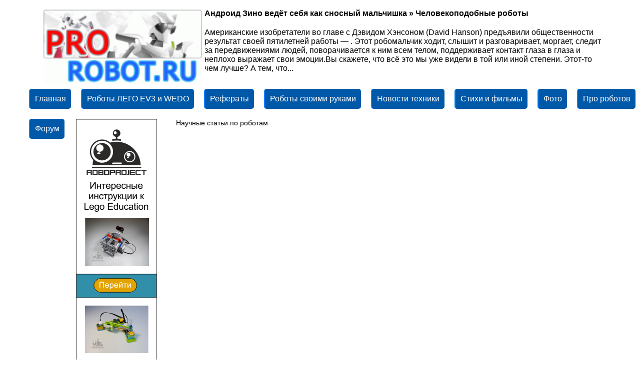

--- FILE ---
content_type: text/html; charset=windows-1251
request_url: https://www.prorobot.ru/01/robomalchik.php
body_size: 90641
content:
<!DOCTYPE html>
<!DOCTYPE HTML PUBLIC "-//W3C//DTD HTML 4.01 Transitional//EN">
<html lang="ru">
<head>
<meta http-equiv="Content-Language" content="ru">
<meta http-equiv="Content-Type" content="text/html; charset=windows-1251">
<meta name="Resource-type" content="document">
<meta name="document-state" content="dynamic">
<meta http-equiv="Cache-Control" content="public" />
<meta http-equiv="Cache-Control" content="max-age=7200, must-revalidate" />
<TITLE>Андроид Зино ведёт себя как сносный мальчишка » Человекоподобные</TITLE>
<META name="description" content=",Американские изобретатели во главе с Дэвидом Хэнсоном (David Hanson) предъявили общественности результат своей пятилетней работы — . Этот робомальчик">
<META name="keywords" content="Hanson,Дэвид,Robotics,сайта,фильмах,Хэнсон,эмоции,Хэнсона,Windows,робомальчик,связи,разработки,людей,мальчишки,говорит,прочим,создать,участием,контакт,действия,Андроид Зино ведёт себя как сносный мальчишка,Человекоподобные роботы,робот,">
<link rel="alternate" type="application/rss+xml"title="Роботы и робототехника. Новости."href="https://www.prorobot.ru/rss.php">
<meta name="viewport" content="width=device-width, initial-scale=1">
<link rel='dns-prefetch' href='//www.prorobot.ru'>
<link rel='dns-prefetch' href='//metrica.yandex.com'>
<link rel='dns-prefetch' href='//mc.yandex.ru'>
<link rel='dns-prefetch' href='//an.yandex.ru'>
<link rel='dns-prefetch' href='//yastatic.net'>
<link rel='dns-prefetch' href='//avatars.mds.yandex.net'>
<link rel='dns-prefetch' href='//www.youtube.com'>
<link rel='dns-prefetch' href='//www.google.com'>
<link rel='dns-prefetch' href='//fonts.gstatic.com'>
<link rel='dns-prefetch' href='//www.acint.net'>
<link rel='dns-prefetch' href='//www.googleadservices.com'>
<LINK rel="SHORTCUT ICON" HREF="https://www.prorobot.ru/images/favicon.ico">
<link rel="preload" as="style" href="https://www.prorobot.ru/images/style.css" onload="this.rel='stylesheet'"> 
<link rel="preload" as="style" href="https://www.prorobot.ru/images/style-main-add.css" onload="this.rel='stylesheet'"> 
<LINK href="https://www.prorobot.ru/images/style.css" type=text/css rel=stylesheet>
<LINK href="https://www.prorobot.ru/images/style-main-add.css" type=text/css rel=stylesheet>
<link rel="apple-touch-icon" href="https://www.prorobot.ru/images/apple-touch-icon.png">
<link rel="apple-touch-icon" sizes="76x76" href="https://www.prorobot.ru/images/apple-touch-icon.png">
<link rel="apple-touch-icon" sizes="120x120" href="https://www.prorobot.ru/images/apple-touch-icon-precomposed.png">
<link rel="apple-touch-icon" sizes="152x152" href="https://www.prorobot.ru/images/apple-touch-icon-precomposed.png">
<link rel="apple-touch-icon" sizes="180x180" href="https://www.prorobot.ru/images/apple-touch-icon-precomposed.png">
<script async src="https://www.prorobot.ru/images/youtube.js"></script>
<link rel="canonical" href="https://www.prorobot.ru/01/robomalchik.php"/><!-- Yandex.RTB 27-02-2024 часть 1 -->
<script>window.yaContextCb=window.yaContextCb||[]</script>
<script src="https://yandex.ru/ads/system/context.js" async></script>
</HEAD>

<body>
<div id="shapka-verh">
<div class="logo">
<IMG hspace=5 src="https://www.prorobot.ru/images/logo.gif" alt="Cайт про роботов" title="Про робот" border=0 width=317 height=150 align=left>
<DIV><h2>Андроид Зино ведёт себя как сносный мальчишка » Человекоподобные роботы</h2><br>
<!--<IMG hspace=5 src="https://www.prorobot.ru/images/9maya.gif" alt="С днём Победы" title="Про робот - с Днём Победы!" border=0 width=1000 height=232 align=center><BR>-->
Американские изобретатели во главе с Дэвидом Хэнсоном (David Hanson) предъявили общественности результат своей пятилетней работы — . Этот робомальчик ходит, слышит и разговаривает, моргает, следит за передвижениями людей, поворачивается к ним всем телом, поддерживает контакт глаза в глаза и неплохо выражает свои эмоции.Вы скажете, что всё это мы уже видели в той или иной степени. Этот-то чем лучше? А тем, что...</DIV>
</div>
</div>

<!-- ИНКЛЮДИМ верхнее горизонтальное меню с выпадающим списком -->
<style type="text/css">   /*CSS меню*/
ul.menu-th {
  list-style: none; /*убираем маркеры списка*/
  margin: 0; /*убираем отступы*/
  /*padding-left: 0; убираем отступы*/
  margin-top:5px; /*делаем отступ сверху*/
  height: 50px; /*задаем высоту*/
}
.menu-th a {
  text-decoration: none; /*убираем подчеркивание текста ссылок*/
  background:#0059A8; /*старый цвет 30A8E6 ++ рейтинг ГУГЛ- старый цвет добавляем фон к пункту меню*/
  color:#fff; /*меняем цвет ссылок*/
  padding:10px; /*добавляем отступ*/
  font-family: arial; /*меняем шрифт*/
  line-height:20px; /*ровняем меню по вертикали*/
  border-radius:5px; /*добавляем скругление*/
  display: block; 
  border-left: 2px solid #0080FF; /*добавляем бордюр слева*/
  -moz-transition: all 0.8s 0.2s ease; /*делаем плавный переход*/
  -o-transition: all 0.2s 0.01s ease;
  -webkit-transition: all 0.1s 0.01s ease;

}
.menu-th a:hover {
  background:#D43737;/*добавляем эффект при наведении*/
}
.menu-th li {
  float:left; /*Размещаем список горизонтально для реализации меню*/
  position:relative; /*задаем позицию для позиционирования*/
margin-right:5px; /*Добавляем отступ у пунктов меню*/
}
     
    /*Стили для скрытого выпадающего меню*/
 .menu-th    li > ul {
        position:absolute;
        display:none;   
    }
     
    /*Делаем скрытую часть видимой*/
 .menu-th    li:hover > ul {
        display:block; 
        width:320px;  /*Задаем ширину выпадающего меню*/      
        list-style:none;
        padding-left:5px;
    z-index: 10000; /* поверх остального содержимого (баннеров и т.д)*/    }
.menu-th    li:hover > ul > li {
        float:none; /*Убираем горизонтальное позиционирование*/
        
    }
</style>


<div style="width:100%; margin:0 auto; z-index:1000;clear:both; max-width:1800px; min-width:320px; margin: 0 auto; height: auto !important;">

  <ul class=menu-th>
    <li>
      
	      <a href="https://www.prorobot.ru" title="Сайт по роботехнике">Главная</a> 
	  	  
       <ul class="drop menu1">
        <li><a href="https://www.prorobot.ru/map_site.php" title="Карта сайта по роботам">Карта сайта</a></li>
        <li><a href="https://www.prorobot.ru/about.php" title="Контакты, рквизиты, обратная связь"><img src="[data-uri]" alt="написать администратору" title="написать администратору" border=0/> Обратная связь</a></li>
        <li><a href="https://www.prorobot.ru/reklama.php" title="Размещение рекламы, новостей и информации на сайте"><img src="[data-uri]" alt="реклама на сайте по роботам" title="реклама на сайте по роботам" border=0/> Реклама на сайте</a></li>
<!--        <LI><A title="Гостевая книга сайта проробот" href="https://www.prorobot.ru/guest/"><img src="https://www.prorobot.ru/images/icon-guest.jpg" alt="гостевая книга" title="отзывы о сайте" border=0> Гостевая книга</A></LI> -->
        <LI><A title="Каталог ссылок на робототехнические сайты" href="https://www.prorobot.ru/catalog.php">Каталог робототехнических сайтов</A></LI>
	   </ul>
    </li>

	
    <LI><A title="Роботы LEGO MINDSTORMS EV3 инструкции" href="https://www.prorobot.ru/lego.php">Роботы ЛЕГО EV3 и WEDO</A>
      <ul class="drop menu2">
        <li><a title="ЛЕГО NXT инструкции (> 20 моделей)" href="https://www.prorobot.ru/lego.php?page=2">LEGO NXT инструкции (38 шт.)</a></li>
        <li><a title="ЛЕГО NXT поля для соревнований, инструкции и статьи" href="https://www.prorobot.ru/lego.php?page=3">Поля для соревнований + ЛЕГО NXT (15 шт.)</a></li>
		<LI><A title="Роботы WEDO 2.0" href="https://www.prorobot.ru/lego/wedo2.php">LEGO WEDO 2.0 (28 шт.)</A></LI>
        <LI><A title="Роботы WEDO инструкции" href="https://www.prorobot.ru/lego/wedo.php">WEDO - инструкции (29 шт.)</A></LI>
        <LI><A title="Mindstorms Inventor 51515 инструкции" href="https://www.prorobot.ru/lego/mindstorms.php">Inventor 51515 - инструкции (12 шт.)</A></LI>
      </ul>
    </li>

	
    <LI><A title="рефераты на тему роботов, робототехники и ИИ" href="https://www.prorobot.ru/referats.php">Рефераты</A>
      <ul class="drop menu3">
<li><a title="В рубрике собраны рефераты по информатике и информационным системам" href="https://www.prorobot.ru/referats.php?id=19&page=4" class="item2" >Рефераты по информатике и ИКТ</a></li> 
<li><a title="В данной рубрике собраны работы об искусственном интеллекте" href="https://www.prorobot.ru/referats.php?id=01" class="item2 first" >Искусственный интеллект</a></li> 
<li><a title="Здесь представлены курсовые по роботам и роботехническим системам" href="https://www.prorobot.ru/referats.php?id=02" class="item2" >Роботехнические системы</a></li> 
<li><a title="Различные тексты по энергетике прямо или косвенно связанных с энергетикой" href="https://www.prorobot.ru/referats.php?id=15" class="item2" >Электроэнергетика</a></li> 
<li><a title="Рефераты, курсовые и доклады по высшей математике пригодятся всем" href="https://www.prorobot.ru/referats.php?id=11&page=4" class="item2" >Высшая математика</a></li> 
<li><a title="В рубрике собраны рефераты о механических и мехатронных изделиях" href="https://www.prorobot.ru/referats.php?id=03" class="item2" >Механические и мехатронные изделия</a></li> 
<li><a title="Рубрика содержит тексты об информационных системах" href="https://www.prorobot.ru/referats.php?id=04" class="item2" >Информационные системы и технологии</a></li> 
<li><a title="В данной рубрике собраны рефераты о робототехнических комплексах" href="https://www.prorobot.ru/referats.php?id=05" class="item2" >Робототехнические комплексы</a></li> 
<li><a title="Курсовые и дипломные работы по микроэлектронике и электронике" href="https://www.prorobot.ru/referats.php?id=09&page=4" class="item2" >Микроэлектроника и электроника</a></li> 
<li><a title="В рубрике собраны рефераты об автоматизации и автоматике производственных процессов." href="https://www.prorobot.ru/referats.php?id=06&page=4" class="item2" >Автоматизация процессов</a></li> 
<li><a title="В данной рубрике собраны материалы по механике и механизации" href="https://www.prorobot.ru/referats.php?id=08" class="item2" >Механика и механизация</a></li> 
<li><a title="В рубрике собраны рефераты по программированию и программному обеспечению для роботов" href="https://www.prorobot.ru/referats.php?id=10" class="item2" >Программирование роботов</a></li> 
<li><a title="В данной рубрике собраны рефераты по станкам и оборудованию с ЧПУ" href="https://www.prorobot.ru/referats.php?id=12" class="item2" >Станки и оборудование с ЧПУ</a></li> 
<li><a title="В рубрике собрана информация с экономическим уклоном" href="https://www.prorobot.ru/referats.php?id=13&page=4" class="item2" >Инженерно-экономические</a></li> 
<li><a title="Здесь Вы можете скачать рефераты по злектродвигателям и электроустановках" href="https://www.prorobot.ru/referats.php?id=14" class="item2" >Электродвигатели и электроустановки</a></li> 
<li><a title="Теория и системы автоматического управления, а также системы автоматизации производственных работ" href="https://www.prorobot.ru/referats.php?id=16" class="item2" >Кибернетика, САУ, САПР, УВТС</a></li> 
<li><a title="Всё для студентов инженерно-экономических специальностей" href="https://www.prorobot.ru/referats.php?id=17" class="item2" >Машиностроение</a></li> 
<li><a title="Курсовые и дипломные работы по схемотехнике" href="https://www.prorobot.ru/referats.php?id=21" class="item2 last" >Схемотехника</a></li>
      </ul>
</LI>

	
    <LI><A title="Создайте костюм робота своими руками, действующие самодельные модели" href="https://www.prorobot.ru/myrobot.php">Роботы своими руками</A>
      <ul class="drop menu4">
        <LI><A title="Ардуино проекты на платах Arduino Uno, Ардуино нано и других" href="https://www.prorobot.ru/arduino.php">Ардуино проекты</A></LI>
		<LI><A title="Файлы с инструкциями, брошюрами, книги по робототехнике" href="https://www.prorobot.ru/load/">Файлы по робототехнике</A></LI>
		<LI><A title="Научные статьи, публикации, информация по робототехнике doc,pdf,zip,rar" href="https://www.prorobot.ru/nauka/">Научные материалы</A></LI>
		<LI><A title="Соварь по роботам. Основные понятия и термины" href="https://www.prorobot.ru/slovarik.php">Словарик робототехника</A></LI>
		<LI><A title="Конструируем из подручных средств - статьи, присланные нашими посетителями" href="https://www.prorobot.ru/info.php">Конструируем из подручных средств</A></LI>
      </ul>

	  
    <li><A title="О роботах и робототехнике новости" href="https://www.prorobot.ru/robots.php">Новости техники</A>
<ul class="drop menu5">
<LI><A title="Детские роботы для игр" href="https://www.prorobot.ru/04.php">Роботы-игрушки</A></LI>
<LI><A title="Прототипы военных и охранных роботов" href="https://www.prorobot.ru/03.php">Военная техника</A></LI>
<LI><A title="Устройства с искусственным интеллектом" href="https://www.prorobot.ru/06.php">Искусственный интеллект</A></LI>
<LI><A title="Миниатюрные роботы" href="https://www.prorobot.ru/09.php">Мини роботы</A></LI>
<LI><A title="Обзор выставок, соревнований и битв роботов" href="https://www.prorobot.ru/12.php">Выставки роботов</A></LI>
<LI><A title="Робототехнические манипуляторы" href="https://www.prorobot.ru/08.php">Манипуляторы</A></LI>
<LI><A title="Роботы, похожие на животных" href="https://www.prorobot.ru/15.php">Подобные животным</A></LI>
<LI><A title="Медицинские роботы" href="https://www.prorobot.ru/medrobots.php">роботы в медицине</A></LI>
<LI><A title="киборги и андроиды" href="https://www.prorobot.ru/16.php">Киборги и андроиды</A></LI>
<LI><A title="Кибернетическая одежда" href="https://www.prorobot.ru/20.php">Киберодежда</A></LI>
<LI><A title="Информационные устройства и для свизи и общения" href="https://www.prorobot.ru/07.php">Для связи и общения</A></LI>
</ul>


<LI><A title="Фильмы и стихи про роботов" href="https://www.prorobot.ru/stih/">Стихи и фильмы</A>
    <ul class="drop menu6">
	 <LI><A title="Песня робот Бронислав, до чего дошёл прогресс и другая музыка робототехника" href="https://www.prorobot.ru/musik/">Музыка и песни роботов</A></LI>
	 <LI><A title="фильмы про роботов" href="https://www.prorobot.ru/kino.php">Фильмы про роботов</A></li>
	 <LI><A title="Бесплатные игры про роботов" href="https://www.prorobot.ru/games.php">Игры про роботов</A></LI>     
	 <LI><A title="Видео про роботов" href="https://www.prorobot.ru/top/video/">Видео</A></li>
     <LI><A title="книги и рассказы о роботах" href="https://www.prorobot.ru/knigi.php">Рассказы</A></LI>
	 </ul>
</li>

    <li><a href="https://www.prorobot.ru/gallery/" title="Фотографии роботов и обои на рабочий стол">Фото</a>
    </li>

	<li><a href="https://www.prorobot.ru/top/" title="Статьи о видео про роботов">Про роботов</a>
    </li>

    <li><a href="https://www.prorobot.ru/forum/" title="Форум про роботов">Форум</a>
</ul>
</div><BR> </center> 

<!-- инклюдим ГОРИЗОНТАЛЬНЫЙ БАННЕР -->
<center><!-- Yandex.RTB СЃ 27-02-2024 2 С‡Р°СЃС‚СЊ -->
<div id="yandex_rtb_R-A-6348389-1"></div>
<script>window.yaContextCb.push(()=>{
	Ya.Context.AdvManager.render({
		"blockId": "R-A-6348389-1",
		"renderTo": "yandex_rtb_R-A-6348389-1"
	})
})
</script>


<!-- Yandex.RTB СЃ 27-02-2024 2 С‡Р°СЃС‚СЊ РІРёСЃРёС‚ СЃРїСЂР°РІР° РЅР° 13% РґРѕС…РѕРґРЅРµРµ -->
<!--<script>
window.yaContextCb.push(()=>{
	Ya.Context.AdvManager.render({
		"blockId": "R-A-6348389-2",
		"type": "floorAd",
		"platform": "desktop"
	})
})
</script>
--> </center>
</div>


<div>
<center><noindex>
<style type="text/css">#fixedbanner {float: left;padding: 0 20px 20px 0;}</style>
<!--<a href='#' onclick='var el=document.getElementById(&apos;fixedbanner&apos;);el.parentNode.removeChild(el);' style='right: 5px;position: absolute;top: 5px;z-index: 99;'>
<img width="13" height="13" alt="спрятать или закрыть баннер" src="[data-uri]"></a>
-->
<div id='fixedbanner'><a href="https://roboproject.ru/" tilte="Интернет - магазин инструкций к конструктору Lego Education">
<img width="162" height="602" alt="Интернет - магазин инструкций к конструктору Lego Education" src="[data-uri]" alt="Интернет - магазин инструкций к конструктору Lego Education"></a> <img src="https://www.prorobot.ru/wr/bannercounter/counter.php" alt="" width="1" height="1" border=0>
</div>
</noindex></center>

<div id="centr-info"><!-- ОСНОВНОЕ СОДЕРЖИМОЕ -->
<article>

<h4>Научные статьи по роботам</h4><table class=table_600 align=center cellspacing=0 cellpadding=0><TR><td valign=top>

<center><h1>Андроид Зино ведёт себя как сносный мальчишка</h1></center>

<table class="table_600" align=center cellspacing=0 cellpadding=0 border=0><TR><td valign=top>

<font color=black>02.10.2007, 11:18</font><BR>


<br>
<div class=pgbutt style='padding:0px;margin:0px;'>
<div itemscope='' itemtype='https://schema.org/BreadcrumbList' id='breadcrumbs'>
   <span itemscope='' itemprop='itemListElement' itemtype='https://schema.org/ListItem'>
       <a itemprop='item' title='Главная' href='https://www.prorobot.ru'>
          <span itemprop='name'>Главная</span>
          <meta itemprop='position' content='1'>
       </a>
   </span>&nbsp; » &nbsp;
   <span itemscope='' itemprop='itemListElement' itemtype='https://schema.org/ListItem'>
       <a itemprop='item' title='Все робототехнические статьи' href='https://www.prorobot.ru/robots.php'>
          <span itemprop='name'>Статьи</span>
          <meta itemprop='position' content='2'>
       </a>
   </span>&nbsp; » &nbsp;
   <span itemscope='' itemprop='itemListElement' itemtype='https://schema.org/ListItem'>
       <a itemprop='item' title='Рубрика: Человекоподобные роботы' href='https://www.prorobot.ru/01.php'>
          <span itemprop='name'>Человекоподобные роботы</span>
          <meta itemprop='position' content='3'>
       </a>
   </span>&nbsp; » &nbsp;      <span itemscope='' itemprop='itemListElement' itemtype='https://schema.org/ListItem'>
		  <span itemprop='name'>Андроид Зино ведёт себя как сносный мальчишка</span>
          <meta itemprop='position' content='5'>
   </span>
</div>
</div><script type="text/javascript">
<!--
var _acic={dataProvider:10,allowCookieMatch:false};(function(){var e=document.createElement("script");e.type="text/javascript";e.async=true;e.src="https://www.acint.net/aci.js";var t=document.getElementsByTagName("script")[0];t.parentNode.insertBefore(e,t)})()
//-->
</script><BR>
      
<table cellspacing=0 cellpadding=0 border=0><tr><td width=234 valign=top><table cellspacing=0 cellpadding=1 border=0><td bgcolor=white><img width=232 height=180 src="robomalchik/1191340569.jpg" border=0 alt='Андроид Зино ведёт себя как сносный мальчишка'><BR>
<table width=100% border=0 cellpadding=5 cellspacing=0><td bgcolor=white><font class=z10 color=#808080 size=-2>Теперь у Дэвида Хэнсона два мальчика по имени Zeno, о которых надо заботиться: родной 18-месячный сын Зино, бегающий по кабинету папы, и робот (фото Associated Press).</font></td></table></td></table></td></table>



<p><b>Уже задумывались о подарках детям на Новый год? Коньки, машинки, конструктор, кукла, компьютерная игра… Что у них общего? Обучающая составляющая да кое-что новенькое для вас и подрастающего поколения. А как насчёт друга? Нет-нет, не собаки или попугайчика. Речь о роботе, лицом и мимикой очень даже похожем на мальчишку. Он уже готов учиться всему вместе с вашими почемучками.</b><p>

<div>
Мы уже видели самых разнообразных роботов, всех даже и не перечислишь. А как насчёт обучающих и одновременно обучающихся?<p><p>Американские изобретатели во главе с Дэвидом Хэнсоном (David Hanson) предъявили общественности результат своей пятилетней работы&nbsp;&#151; <Zeno>. Этот робомальчик ходит, слышит и разговаривает, моргает, следит за передвижениями людей, поворачивается к ним всем телом, поддерживает контакт глаза в глаза и неплохо выражает свои эмоции.<p><p>Вы скажете, что всё это мы уже видели в той или иной степени. Этот-то чем лучше? А тем, что Зино (так мы будем его величать) уже не просто машина, не гора скреплённых вместе железяк и проводов. У Zeno лицо почти как у человека. И потрясающая мимика!<p><p> 
<table width=230 cellspacing=0 cellpadding=0 border=0 align=right>
<tr><td><table cellspacing=0 cellpadding=1 border=0><td><img src="robomalchik/1191340569-0.jpg" alt='"Где деньги, Зино?" Первоначально у робомальчика не было бровей в виде чёрных молний. Надеемся, новинка не имеет отношения к другому весьма востребованному персонажу, Гарри Поттеру (фото Hanson Robotics).' width=230 height=361><br><br>
<font class=z10 color=#808080 size=-2>"Где деньги, Зино?" Первоначально у робомальчика не было бровей в виде чёрных молний. Надеемся, новинка не имеет отношения к другому весьма востребованному персонажу, Гарри Поттеру (фото Hanson Robotics).</font></td></table>
</td></tr>
</table>
 А в подтверждение представляем вам весьма впечатляющие видеоролики с участием Зино и Хэнсона на <a href="https://www.youtube.com/watch?v=q88FK37Q8jU">этой</a>, <a href="https://video.yahoo.com/video/play?vid=1119075834&fr=yfp-t-471">этой</a> страницах.<p><p>Каково? Но оставьте в покое кошелёк — в магазинах этого "мальчонку" можно будет приобрести лишь через пару лет. Зато заранее известно, что его демократичная цена будет составлять $200-300.<p><p>Ну а пока мы ждём, можно поинтересоваться историей создания Зино. Хэнсон в составе одноименной компании <Hanson Robotics> вот уже несколько лет собирает воедино самые разные робототехнические разработки. Достаточно вспомнить <андроида> с внешностью писателя-фантаста. <p><p>Он надеется воплотить в жизнь свою давнюю мечту: создать темпераментного или характерного робота (character robot), способного самостоятельно принимать решения и устанавливать с человеком полноценный двусторонний контакт, в общем, такого, как показывают в современных фильмах. <p><p> 
<p><center>
<table width=33% cellspacing=0 cellpadding=0 border=0><tr><td align=center>
<img src="robomalchik/1191340569-1.jpg" alt='"Кожу" на лице Zeno сделали из эластичного полимера, который авторы назвали "frubber". Он делает все движения лица и речь "пацана" реалистичными, так как является  одновременно и очень прочным, и очень эластичным. К тому же материал требует минимальных затрат энергии на свою работу (фото Associated Press).' width=478 height=190></td></tr><tr><td><br><font class=z10 color=#808080 size=-2>"Кожу" на лице Zeno сделали из эластичного полимера, который авторы назвали "frubber". Он делает все движения лица и речь "пацана" реалистичными, так как является  одновременно и очень прочным, и очень эластичным. К тому же материал требует минимальных затрат энергии на свою работу (фото Associated Press).</font></td></tr></table>
</center></p>
 Уже давно заручившись поддержкой <HuboLab> и его разработчика роботов Томотака Такахаси (Tomotaka Takahashi), Дэвид привлёк к проекту компанию <Massive Software>, которая в своё время анимировала многочисленных виртуальных персонажей в фильмах "Я, робот" (I, Robot), "Кинг Конг" (King Kong) и трилогии "Властелин колец" (The Lord of the Rings). <p><p>Результатом этого союза стал мальчик-робот весом почти 3 килограмма и ростом порядка 45 сантиметров. Внешне Зино напоминает популярного в Японии персонажа аниме – Астромальчика. Для Зино даже придумали отдельную историю его жизни.<p><p> 
<p><center>
<table width=33% cellspacing=0 cellpadding=0 border=0><tr><td align=center>
<img src="robomalchik/1191340569-4.jpg" alt='Комиксы об истории Zeno, которую для него придумали авторы. Смышленый робомальчик родился и живёт в 2027 году, посещает Академию изобретательства (Inventing Academy), где маленькие роботы учатся делать мир лучше. Кроме всего прочего, им иногда приходится бороться со злом в лице профессора Блана (иллюстрации с сайта wordpress.com).' width=478 height=167></td></tr><tr><td><br><font class=z10 color=#808080 size=-2>Комиксы об истории Zeno, которую для него придумали авторы. Смышленый робомальчик родился и живёт в 2027 году, посещает Академию изобретательства (Inventing Academy), где маленькие роботы учатся делать мир лучше. Кроме всего прочего, им иногда приходится бороться со злом в лице профессора Блана (иллюстрации с сайта wordpress.com).</font></td></tr></table>
</center></p>
 Вам не нравится образ Астробоя из японских комиксов? Что ж, не беда. Есть также модели, похожие на Альберта Эйнштейна, на пирата и рокера, в комплекте будут идти даже солнцезащитные очки.<p><p>Как говорит Дэвид, "они нам обходятся в десятки тысяч долларов, так что мы можем себе позволить сделать их похожими на кого угодно".<p><p>Так или иначе, общеизвестная (и, видимо, наиболее любимая будущими покупателями) модификация в виде робомальчика работает от литий-полимерной батареи около часа, после чего её снова нужно подзаряжать.<p><p>В общей сложности 30 встроенных в его тело (ноги, торс, руки – 18, лицо&nbsp;&#151; 12) сервомоторов позволяют Зино ложиться, вставать, балансировать при ходьбе, жестикулировать, улыбаться, двигать и моргать глазами, открывать рот и совершать прочие действия.<p><p>Однако он отличается от своих собратьев типа <AIBO>, <Pleo> и прочих не только обладанием превосходной мимикой, но и тем, что его "мозг" фактически находится на расстоянии от него. Что, несомненно, расширяет его способность к динамическим действиям и увеличивает возможность со временем усовершенствоваться.<p><p> 
<p><center>
<table width=33% cellspacing=0 cellpadding=0 border=0><tr><td align=center>
<img src="robomalchik/1191340569-2.jpg" alt='6 сентября 2007 года. Джейсон Митчелл (Jason Mitchell) и Джошуа Варнер (Joshua Varner) в офисе компании Hanson Robotics (Ричардсон, штат Техас) готовят Зино к участию в выставке <NextFest>, организованной журналом <Wired> (фото Tony Gutierrez/AP).' width=478 height=347></td></tr><tr><td><br><font class=z10 color=#808080 size=-2>6 сентября 2007 года. Джейсон Митчелл (Jason Mitchell) и Джошуа Варнер (Joshua Varner) в офисе компании Hanson Robotics (Ричардсон, штат Техас) готовят Зино к участию в выставке <NextFest 2007>, организованной журналом <Wired> (фото Tony Gutierrez/AP).</font></td></tr></table>
</center></p>
 Сейчас Зино работает с помощью трёх компьютеров, два из которых (под Windows XP) отвечают за анимационное программное обеспечение, а один (Linux) – за движения Zeno. C этими компьютерами он "общается" по беспроводной связи.<p><p>Итак, что же будет, если вы приобретёте себе экземпляр мальчика-робота? При покупке вы установите на свой ПК или ноутбук специальную программу (опять-таки под Windows XP), которая будет хранить "базу знаний" Zeno и по беспроводной связи (802.11g WiFi) "говорить" ему, как изображать удивление, улыбаться, хмуриться и морщить нос в раздражении. С помощью этого ПО вы, скорее всего, сможете им управлять и сами.<p> <p>Что же касается поведения, то, увидев какого-либо человека впервые, робот представится сам и спросит, как зовут незнакомца. В дальнейшем машинка будет обращаться к новому другу только по имени.<p> <p> 
<p><center>
<table width=33% cellspacing=0 cellpadding=0 border=0><tr><td align=center>
<img src="robomalchik/1191340569-3.jpg" alt='В скором времени робот начнёт понимать человеческие эмоции и сможет вести разговор (фото с сайта dailymail.co.uk).' width=478 height=338></td></tr><tr><td><br><font class=z10 color=#808080 size=-2>В скором времени робот начнёт понимать человеческие эмоции и сможет вести разговор (фото с сайта dailymail.co.uk).</font></td></tr></table>
</center></p>
 В непростом деле распознавания лиц и человеческого голоса робомальчику помогают камера (за одним глазом Зино) и микрофоны (в ушах).<p><p>"Между прочим, по данным последних тестов, распознавать людей по лицам ему удаётся даже лучше, чем самим людям",&nbsp;&#151; говорит Хэнсон.<p><p>Когда батарея садится, Zeno начинает плакать и жаловаться, что он устал. <p><p> 
<table width=230 cellspacing=0 cellpadding=0 border=0 align=left>
<tr><td><table cellspacing=0 cellpadding=1 border=0><td><img src="robomalchik/1191340569-5.jpg" alt='Если бы не торчащие сзади проводки, Zeno можно было бы принять за обыкновенную игрушку (фото с сайта massivesoftware.com).' width=230 height=301><br><br>
<font class=z10 color=#808080 size=-2>Если бы не торчащие сзади проводки, Zeno можно было бы принять за обыкновенную игрушку (фото с сайта massivesoftware.com).</font></td></table>
</tr>
</table>
 "Нет ничего противоестественного в том, что дети просят о помощи. Мы специально "подарили" роботу такой детский характер",&nbsp;&#151; объясняет Хэнсон.<p><p>Дэвид также отмечает, что на создание Зино его вдохновила книга Брайана Алдисса (Brian Aldiss) о маленьком мальчике-роботе Дэвиде, который очень хотел снискать любовь своих родителей из крови и плоти. Между прочим, та же книга вдохновила Стивена Спилберга (Steven Spielberg) на создание кинокартины "Искусственный разум" (Artificial Intelligence: AI).<p><p>Стоит отметить, что при всём оптимизме и любви к своему детищу Дэвид считает, что Зино — лишь прототип будущих человекороботов. А таких, как в фильмах, человечество сможет создать лишь лет через 15. Очевидно, Hanson Robotics примет в их создании самое живое участие.<p><p>Ведь в октябре прошлого года компания Дэвида Хэнсона  получила от <Texas Emerging Technology Fund> (фонд помощи исследователям из университетов Техаса) грант в $1,5 миллиона на дальнейшие усовершенствования Zeno.<p><p>Тем не менее, Зино уже сейчас вполне может стать не просто игрушкой, а настоящим другом для ребёнка, разумным компаньоном, способным выражать самые разные эмоции и поддерживать беседу, отличным подарком как детям, так и взрослым.<p> <p> 
<p><center>
<table width=33% cellspacing=0 cellpadding=0 border=0><tr><td align=center>
<img src="robomalchik/1191340569-6.jpg" alt='Выход Зино на рынок уже сопровождается самой разной рекламной продукцией. И это ещё не всё, вскоре появятся фильмы и игры с участием мальчишки-робота (фото с сайта cafepress.com).' width=478 height=168></td></tr><tr><td><br><font class=z10 color=#808080 size=-2>Выход Зино на рынок уже сопровождается самой разной рекламной продукцией. И это ещё не всё, вскоре появятся фильмы и игры с участием мальчишки-робота (фото с сайта cafepress.com).</font></td></tr></table>
</center></p>
 Почему же тогда не выпустить на рынок первую версию сегодня? Создатели Zeno надеются немного подучить его, чтобы он мог вступать в разговор и реагировать на слова и действия собеседника, меняясь в лице. При этом его "мозги" определённо надо облегчить.<p><p>К тому же со временем Hanson Robotics собирается запустить специальный сайт, где хозяева Зино смогут обмениваться информацией, скачивать обновления и истории для своих подопечных.<p><p>А пока мы смотрим на Zeno, как на игрушку, многие учёные и предприниматели уже подумывают, как бы использовать разработку по частям. Так некоторые предлагают "frubber" в качестве материала для имплантатов, у других нарасхват программные разработки Massive Software, а третьим подавай туловище мальчишки.
</div>

<I>Рубрика «Новости из мира науки»</I><BR><BR>

<h3 align=center>Маленький робот София</h3><BR>

Гонконгская компания Hanson Robotics, создавшая самого умного робота Софию, представила ее мини-версию - младшую сестру «маленькая София», которая предназначена для развлечений и обучения детей в возрасте от 7 до 13 лет.<BR><BR>

<center><img src="robomalchik/robodevichka.jpg" alt='Маленький робот София Zeno'><center><BR><BR>

Рост маленькой Софии всего 35 см, и она умеет разговаривать, петь, танцевать, играть в игры и даже рассказывать шутки, как ее старшая сестра.<BR><BR>

«Дети, преподаватели и даже поклонники Софии Робота, независимо от возраста, найдут Маленькую Софию неотразимой», - говорят в компании.<BR><BR>

Компания заявляет, что маленькая София - уникальный программируемый образовательный компаньон для детей, который будет вдохновлять их учиться на безопасном, интерактивном опыте робота-человека.<BR>

<center><img src="robomalchik/robodevichka-sofiya.jpg" alt='Маленький робот София Zeno'><center><BR><BR>

Комментарий посетителя:<BR><BR>
Детишки и так от гаджетов на отлипают. А теперь ещё и дружить будут с роботами. Мы тут как-то в своей организации исследование общественного мнения проводили: у современных детей 9-ти лет > активная жизненная площадь вне дома всего 1,5 км.<BR><BR>
Это к слову о детях, рожденных в СССР, когда в 10-ть лет изучил все окрестности родного города, все его подвалы и знаешь каждую заброшенную стройку с закрытыми глазами....<BR><BR>
Коротко если: гаджеты > путь к деградат-нации. Разумеется к робото-технике, как к творческому процессу - это не относится.<BR><BR>
</td></tr></table>

<BR><div>Ключевые слова:</div> <div class='label green'>Hanson</div> <div class='label blue'>Дэвид</div> <div class='label orange'>Robotics</div> <div class='label red'>сайта</div> <div class='label gray'>фильмах</div> <div class='label green'>Хэнсон</div> <div class='label blue'>эмоции</div> <div class='label orange'>Хэнсона</div> <div class='label red'>Windows</div> <div class='label gray'>робомальчик</div> <div class='label green'>связи</div> <div class='label blue'>разработки</div> <div class='label orange'>людей</div> <div class='label red'>мальчишки</div> <div class='label gray'>говорит</div> <div class='label green'>прочим</div> <div class='label blue'>создать</div> <div class='label orange'>участием</div> <div class='label red'>контакт</div> <div class='label gray'>действия</div> <div class='label green'>Человекоподобные роботы</div> <div class='label blue'>робот</div> </div><div align=center style="clear:both; padding:6px;"></div><BR><div class="post-wrap"><div class="post-wrap"><div class="post-wrap"><div class="post-wrap"><br><div align=center><div class="post-wrap">
	<div class="post-item">
		<div class="ramka">
			<div class="item-icon"></div>
			<div class="item-body">
				<strong>Тестирование андроида Robovie-M</strong>
				<img src='../01/-images/androidnii-robot-robovie-m.jpg' alt='Тестирование андроида Robovie-M' width=145 height=100 border=0><br><a title="Тестирование андроида Robovie-M" href="https://www.prorobot.ru/01/androidnii-robot-robovie-m.php"><center><B>Из сумки на свет появились соединённые между собой в переплетении проводов детали желтоватого и чёрного цветов, которые, расправившись, и впрямь ...</B></center></a>
			</div>
			<div class="item-footer">
				<a href="https://www.prorobot.ru/01/androidnii-robot-robovie-m.php" class="link"><span><img src='https://www.prorobot.ru/images/goback.gif' alt='назад' width=11 height=11 border=0> НАЗАД</span></a>
			</div>
		</div>
	</div>
	<div class="post-item">
		<div class="ramka">
			<div class="item-icon"></div>
			<div class="item-body">Вернуться в рубрику:<BR><BR>
			<strong><a href="https://www.prorobot.ru/01.php" title="Представляем Вам статьи, в которых указываются разработки роботов похожих в действиях или внешним видом на человека. В том числе костюмы для управления роботами, андроиды ЗИНО, ASIMO. Так же есть информация о моделях робоженьщинах и многое другое.">Человекоподобные роботы</a></strong>
			</div>
			<div class="item-footer">
				<I>Представляем Вам статьи, в которых указываются разработки роботов похожих в действиях или внешним видом на человека. В том числе костюмы для управления роботами, андроиды ЗИНО, ASIMO. Так же есть информация о моделях робоженьщинах и многое</I>
			</div>
		</div>
	</div>
	<div class="post-item">
		<div class="ramka">
			<div class="item-icon"></div>
			<div class="item-body">
				<strong>Robonaut 2 - вторая попытка заменить человека?</strong>
				<img src='../01/-images/robot_robonaut-2.jpg' alt='Robonaut 2 - вторая попытка заменить человека?' width=145 height=100 border=0><br><a title="Robonaut 2 - вторая попытка заменить человека?" href="https://www.prorobot.ru/01/robot_robonaut-2.php"><center><B>О первом 'Робонавте' и общей идее всего проекта мы детально рассказывали ещё в 2002 году. Позднее инженеры построили его версию с подвижной ногой и ...</B></center></a>
			</div>
			<div class="item-footer">
				<a href="https://www.prorobot.ru/01/robot_robonaut-2.php" class="link"><span>ВПЕРЁД <img src='https://www.prorobot.ru/images/go.gif'  alt='вперёд' width=11 height=11 border=0></span></a>
			</div>
		</div>
	</div></div><div align=center style="clear:both; padding:6px;"></div><br>					

</center>
</noindex>
<center>
</td></tr></table>

<div align=center><BR> Хотите видеть на нашем сайте больше статей? 
Кликните Поделиться в социальных сетях! Спасибо!<BR><BR><div style="width: 90%;white-space: pre-wrap;"><fieldset width=100%><legend>Смотрите также:</legend><ul><LI><b><a href='https://www.prorobot.ru/09/robot-kolbasa.php' rel='canonical' title='Робот-колбаса передвигается как амёба  - информация из раздела  Мини-роботы'>Робот-колбаса передвигается как амёба </a></b> » <b> Мини-роботы</b> <BR><BR></LI><LI><b><a href='https://www.prorobot.ru/13/robot_mimika.php' rel='canonical' title='Робот-Эйнштейн обучился человеческой мимике  - информация из раздела  Роботы с чувством'>Робот-Эйнштейн обучился человеческой мимике </a></b> » <b> Роботы с чувством</b> <BR><BR></LI></ul></fieldset></div>
<BR>Обратите внимание  полезная информация.
</article><BR>

<center>
<!-- Yandex.RTB СЃ 27-02-2024 2 С‡Р°СЃС‚СЊ -->
<div id="yandex_rtb_R-A-6348389-1"></div>
<script>window.yaContextCb.push(()=>{
	Ya.Context.AdvManager.render({
		"blockId": "R-A-6348389-1",
		"renderTo": "yandex_rtb_R-A-6348389-1"
	})
})
</script>


<!-- Yandex.RTB СЃ 27-02-2024 2 С‡Р°СЃС‚СЊ РІРёСЃРёС‚ СЃРїСЂР°РІР° РЅР° 13% РґРѕС…РѕРґРЅРµРµ -->
<!--<script>
window.yaContextCb.push(()=>{
	Ya.Context.AdvManager.render({
		"blockId": "R-A-6348389-2",
		"type": "floorAd",
		"platform": "desktop"
	})
})
</script>
--></center>

<aside>

<!-- Поделиться ссылкой в сетях с 2019. изм 2022 -->
<noindex><nofollow><center>
<div class="social vk">
	<a href="https://vk.com/share.php?url=https://www.prorobot.ru/01/robomalchik.php" title="Поделиться ВКОНТАКТЕ" rel="nofollow" target="_blank">
		<svg role="img" viewBox="0 0 576 512" width="24" height="24">
			<path fill="currentColor" d="M545 117.7c3.7-12.5 0-21.7-17.8-21.7h-58.9c-15 0-21.9 7.9-25.6 16.7 0 0-30 73.1-72.4 120.5-13.7 13.7-20 18.1-27.5 18.1-3.7 0-9.4-4.4-9.4-16.9V117.7c0-15-4.2-21.7-16.6-21.7h-92.6c-9.4 0-15 7-15 13.5 0 14.2 21.2 17.5 23.4 57.5v86.8c0 19-3.4 22.5-10.9 22.5-20 0-68.6-73.4-97.4-157.4-5.8-16.3-11.5-22.9-26.6-22.9H38.8c-16.8 0-20.2 7.9-20.2 16.7 0 15.6 20 93.1 93.1 195.5C160.4 378.1 229 416 291.4 416c37.5 0 42.1-8.4 42.1-22.9 0-66.8-3.4-73.1 15.4-73.1 8.7 0 23.7 4.4 58.7 38.1 40 40 46.6 57.9 69 57.9h58.9c16.8 0 25.3-8.4 20.4-25-11.2-34.9-86.9-106.7-90.3-111.5-8.7-11.2-6.2-16.2 0-26.2.1-.1 72-101.3 79.4-135.6z"/>
		</svg>
	</a>
</div>
<div class="social odnoklassniki">
	<a href="https://connect.ok.ru/dk?st.cmd=WidgetSharePreview&service=odnoklassniki&st.shareUrl=https://www.prorobot.ru/01/robomalchik.php" title="Поделиться В ОДНОКЛАССНИКАХ" rel="nofollow" target="_blank">
		<svg role="img" viewBox="0 0 320 512" width="24" rel="nofollow" height="24">
			<path fill="currentColor" d="M275.1 334c-27.4 17.4-65.1 24.3-90 26.9l20.9 20.6 76.3 76.3c27.9 28.6-17.5 73.3-45.7 45.7-19.1-19.4-47.1-47.4-76.3-76.6L84 503.4c-28.2 27.5-73.6-17.6-45.4-45.7 19.4-19.4 47.1-47.4 76.3-76.3l20.6-20.6c-24.6-2.6-62.9-9.1-90.6-26.9-32.6-21-46.9-33.3-34.3-59 7.4-14.6 27.7-26.9 54.6-5.7 0 0 36.3 28.9 94.9 28.9s94.9-28.9 94.9-28.9c26.9-21.1 47.1-8.9 54.6 5.7 12.4 25.7-1.9 38-34.5 59.1zM30.3 129.7C30.3 58 88.6 0 160 0s129.7 58 129.7 129.7c0 71.4-58.3 129.4-129.7 129.4s-129.7-58-129.7-129.4zm66 0c0 35.1 28.6 63.7 63.7 63.7s63.7-28.6 63.7-63.7c0-35.4-28.6-64-63.7-64s-63.7 28.6-63.7 64z"/>
		</svg>
	</a>
</div>
</center></nofollow></noindex>


<div align=left>
<B><font color='#B30000'>ProRobot.RU</font></B> - лучший информационный <b>сайт по робототехнике</b>.
У нас есть информация про роботов: инструкции как собрать самому из лего или подручных средств.
Мы находимся в России, но поможем Вам научиться создавать их своими руками. Понравилась информация - делитесь в социальных сетях с Вашими русскоговорящими друзьями в Беларусии или Казахстане или любой стране Мира!</div>

<noindex>
<div align=right><img src="https://www.prorobot.ru/counter/counter.php" alt="Робот - статистик" width="88" height="31" border=0>

<!--LiveInternet2021--><script async onload="start();" type="text/javascript">new Image().src = "https://counter.yadro.ru/hit?r"+escape(document.referrer)+((typeof(screen)=="undefined")?"":";s"+screen.width+"*"+screen.height+"*"+(screen.colorDepth?screen.colorDepth:screen.pixelDepth))+";u"+escape(document.URL)+";h"+escape(document.title.substring(0,150))+";"+Math.random();</script>

<!--YandxMetrika2019-->
<script async onload="start();" type="text/javascript" >
   (function(m,e,t,r,i,k,a){m[i]=m[i]||function(){(m[i].a=m[i].a||[]).push(arguments)};
   m[i].l=1*new Date();k=e.createElement(t),a=e.getElementsByTagName(t)[0],k.async=1,k.src=r,a.parentNode.insertBefore(k,a)})
   (window, document, "script", "https://mc.yandex.ru/metrika/tag.js", "ym");
   ym(56042437, "init", {
        clickmap:true,
        trackLinks:true,
        accurateTrackBounce:true,
        webvisor:true,
        trackHash:true
   });
</script>
<noscript><div><img src="https://mc.yandex.ru/watch/56042437" style="position:absolute; left:-9999px;" alt="" /></div></noscript>

</div>

<script type="text/javascript">
function addLink() {
    var body_element = document.getElementsByTagName('body')[0];
    var selection;
    selection = window.getSelection();
    var pagelink = "<br /><br /> Источник: <a href='"+document.location.href+"'>"+document.title+"</a><br />";
    var copytext = selection + pagelink;
    var newdiv = document.createElement('div');
    newdiv.style.position='absolute';
    newdiv.style.left='-99999px';
    body_element.appendChild(newdiv);
    newdiv.innerHTML = copytext;
    selection.selectAllChildren(newdiv);
    window.setTimeout(function() {
        body_element.removeChild(newdiv);
    },0);
}
document.oncopy = addLink;
</script>
</noindex>
</div>
<div style="background:url('https://www.prorobot.ru/images/tbg.gif');" align=center><a href="https://www.prorobot.ru" title="Всё о робототехнике и роботах">Робототехника</a> для каждого. 2026г.</div>
<BR>
</aside>
</body>
</html>

--- FILE ---
content_type: text/css
request_url: https://www.prorobot.ru/images/style-main-add.css
body_size: 1084
content:
.post-wrap {max-width: 1120px;margin: 0 auto;display: flex;justify-content: center;flex-wrap: wrap;}
.ramka{
background: #FFF; /* Р¤РѕРЅРѕРІС‹Р№ С†РІРµС‚ Р±Р»РѕРєР° */
border:3px solid #30A8E6; /* РЁРёСЂРёРЅР° РІРёРґ Рё С†РІРµС‚ СЂР°РјРєРё */
border-radius:20px; /* Р Р°РґРёСѓСЃ СЃРєСЂСѓРіР»РµРЅРёСЏ СѓРіР»РѕРІ*/
-webkit-border-radius:20px; /* Safari, Chrome */
-moz-border-radius:20px; /* Firefox */
padding: 10px;
margin: 10px;
cursor: pointer;
}
.ramka:hover{border:3px solid #f77;}
.item-body h3 {font-weight: 500;margin-bottom: 15px;}
.item-footer {padding-top: 15px;}
.link {  
text-decoration: none;
display: inline-block;
position: relative;
padding-right: 0px;
text-transform: uppercase;
font-weight: 600;
}

.link span {display: inline-block;position: relative;transform: translateX(0%);transition: .6s cubic-bezier(.6, .01, 0, 1);}
.post-item:hover .link span {transform: translateX(20%);text-decoration: underline;}
@media (min-width: 768px) {.post-item {flex-basis: 50%;flex-shrink: 0;}}
@media (min-width: 960px) {.post-item {flex-basis: 25%;}}